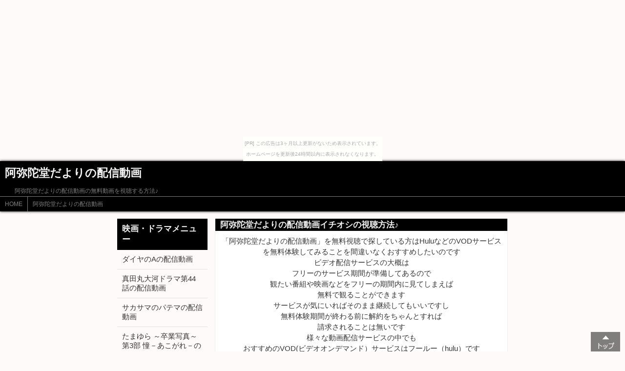

--- FILE ---
content_type: text/html
request_url: http://video.katsu-yori.com/page70.html
body_size: 4406
content:
<!DOCTYPE html>
<html lang="ja">
<head>
<meta charset="UTF-8">
<title>阿弥陀堂だよりの配信動画-スマホで動画♪</title>
<meta name="viewport" content="width=device-width,initial-scale=1.0,user-scalable=yes,maximum-scale=3.0" >
<meta name="description" content="阿弥陀堂だよりの配信動画の無料動画を視聴する方法♪">
<meta name="keywords" content="阿弥陀堂だよりの配信動画,無料動画,動画,映画,アニメ,ネット配信">
<link media="screen" href="./style.css" rel="stylesheet">
</head>
<body><script type="text/javascript" charset="utf-8" src="//asumi.shinobi.jp/encount"></script><div style="text-align: center;"><div style="display: inline-block; position: relative; z-index: 9999;"><script type="text/javascript" charset="utf-8" src="//asumi.shinobi.jp/fire?f=435"></script><script type="text/javascript" charset="utf-8" src="/__sys__inactive_message.js"></script></div></div>

<!-- ヘッダー部分 -->
<header>
	<h1>阿弥陀堂だよりの配信動画</h1>
	<p>阿弥陀堂だよりの配信動画の無料動画を視聴する方法♪</p>
	<!-- パンくずリスト -->
	<nav id="pan">
		<ul>
			<li><a href="./index.html">HOME</a></li><li><a href="page70.html">阿弥陀堂だよりの配信動画</a></li>
		</ul>
	</nav>
	<!-- /パンくずリスト -->
</header>
<!-- /ヘッダー部分 -->

<div id="container">
<!-- メイン -->
<section id="main">
	<article>
		<h2>阿弥陀堂だよりの配信動画イチオシの視聴方法♪</h2>
		<p class="center">「阿弥陀堂だよりの配信動画」を無料視聴で探している方はHuluなどのVODサービスを無料体験してみることを間違いなくおすすめしたいのです<br />ビデオ配信サービスの大概は<br />フリーのサービス期間が準備してあるので<br />観たい番組や映画などをフリーの期間内に見てしまえば<br />無料で観ることができます<br />サービスが気にいればそのまま継続してもいいですし<br />無料体験期間が終わる前に解約をちゃんとすれば<br />請求されることは無いです<br />様々な動画配信サービスの中でも<br />おすすめのVOD(ビデオオンデマンド）サービスはフールー（hulu）です<br />多数のタイトル数や視聴方法などは感動します<br />注意していただきたいことは「阿弥陀堂だよりの配信動画」の配信そのものが終了していたり<br />「阿弥陀堂だよりの配信動画」を未対応のケースもございますので<br />「阿弥陀堂だよりの配信動画」が配信中であるかどうか<a href="http://www.barattonline.net/ad/moviehulu">huluホームページ</a>でかならずチェックしてからトライアル申し込みをしましょう<br />↓↓↓↓<br /><a href="http://www.barattonline.net/ad/moviehulu"><img src="http://www.barattonline.net/ad/moviehulu_img"></a><br />無料サービス期間を使って豪快に長編ドラマやたくさんの回があるものなどを見たりするなんてこともできちゃいますもしフールー（hulu）で「阿弥陀堂だよりの配信動画」が見つからなかったら<br /><a href="http://www.barattonline.net/ad/movienext">U-NEXT公式ホームページ</a>で探してみてください<br />このビデオ配信サービスも無料サービス期間が人気ですのでおすすめです<br />↓↓↓<br /><a href="http://www.barattonline.net/ad/movienext"><img src="http://www.barattonline.net/ad/movienext_img"></a></p>
<hr />
<span class="fpx_110">※紹介している作品は、2016年11月時点の情報です
現在は配信終了している場合もありますので
詳細は<a href="http://www.barattonline.net/ad/moviehulu" rel="nofollow" target="_blank">Huluの公式ホームページ</a>にてご確認ください</span><br /> 
<hr />
<span class="fpx_110">※U-NEXTの場合、配信作品によっては登録後<br />見放題の作品と
ポイントが必要な作品がございますので
詳細は<a href="http://www.barattonline.net/ad/movienext" rel="nofollow" target="_blank">必ずU-NEXTの公式ホームページ</a>にて必ずご確認してから登録してください</span><br /> 


	</article>

	<article>
	<h2>人気の動画メニュー</h2>
	<ul>
<li><a href="./netvideo1/index.html">必殺! ブラウン館の怪物たちの配信動画</a></li>
<li><a href="./netvideo2/index.html">君に届け 2ND SEASONの配信動画</a></li>
<li><a href="./netvideo3/index.html">パンプキン・シザーズの配信動画</a></li>
<li><a href="./netvideo4/index.html">ドクターX　2016年第5話の配信動画</a></li>
<li><a href="./netvideo5/index.html">ミスター・ベースボール-字幕版の配信動画</a></li>
<li><a href="./netvideo6/index.html">交渉人の配信動画</a></li>
<li><a href="./netvideo7/index.html">ドン・ジョン-字幕版の配信動画</a></li>
<li><a href="./netvideo8/index.html">チャン・グンソク ハワイの休日の配信動画</a></li>
<li><a href="./netvideo9/index.html">TOKYO23 ～サバイバルシティの配信動画</a></li>
<li><a href="./netvideo10/index.html">ガメラ3 邪神〈イリス〉覚醒の配信動画</a></li>

	</ul>
<br>

	</article>
	<article>
	<h2>おすすめ映画・海外ドラマ</h2>
<br />
	<ul>
		<li><a href="http://loose.in/moviefree/vod17/page25.html">まっしろの動画配信</a></li>
		<li><a href="http://tangom88a.webcrow.jp/movie3/page22.html">秘密情報部トーチウッドの無料動画</a></li>

	</ul>

	</article>


</section>
<!-- /メイン-->

<!-- メニュー -->
<nav id="menu">
	<h2>映画・ドラマメニュー</h2>
	<ul>
<li><a href="index.html">ダイヤのAの配信動画</a></li>
<li><a href="page1.html">真田丸大河ドラマ第44話の配信動画</a></li>
<li><a href="page2.html">サカサマのパテマの配信動画</a></li>
<li><a href="page3.html">たまゆら ～卒業写真～ 第3部 憧－あこがれ－の配信動画</a></li>
<li><a href="page4.html">キョンシー-字幕版の配信動画</a></li>
<li><a href="page5.html">昆虫物語 みなしごハッチの配信動画</a></li>
<li><a href="page6.html">ラストタイム 欲望が果てるとき-字幕版の配信動画</a></li>
<li><a href="page7.html">アンコール!!-日本語吹替版の配信動画</a></li>
<li><a href="page8.html">恋は嵐のように-字幕版の配信動画</a></li>
<li><a href="page9.html">KILLERS／キラーズの配信動画</a></li>
<li><a href="page10.html">ネイルサロン・パリス ～恋はゆび先から～の配信動画</a></li>
<li><a href="page11.html">シティーハンター'91の配信動画</a></li>
<li><a href="page12.html">ウルトラマンの配信動画</a></li>
<li><a href="page13.html">ザ・パシフィックの配信動画</a></li>
<li><a href="page14.html">蒼い瞳とニュアージュの配信動画</a></li>
<li><a href="page15.html">ガッキードラマ3話の配信動画</a></li>
<li><a href="page16.html">劇場版 牙狼〈GARO〉-GOLD STORM- 翔の配信動画</a></li>
<li><a href="page17.html">柘榴坂の仇討の配信動画</a></li>
<li><a href="page18.html">てさぐれ! 部活ものの配信動画</a></li>
<li><a href="page19.html">ウルトラマンZOFFYの配信動画</a></li>
<li><a href="page20.html">NHK真田丸第16話の配信動画</a></li>
<li><a href="page21.html">スカーレット・ヨハンソンの百点満点大作戦-字幕版の配信動画</a></li>
<li><a href="page22.html">NOGIBINGO! 7 妄想リクエスト予選会の配信動画</a></li>
<li><a href="page23.html">NHK真田丸第47話の配信動画</a></li>
<li><a href="page24.html">Project BLUE 地球SOSの配信動画</a></li>
<li><a href="page25.html">つるのつり ～この日を忘れない～の配信動画</a></li>
<li><a href="page26.html">THE LAST COP／ラストコップの配信動画</a></li>
<li><a href="page27.html">おかあさんといっしょ ファミリーコンサートの配信動画</a></li>
<li><a href="page28.html">スポンジ・ボブ／スクエアパンツ ザ・ムービー-日本語吹替版の配信動画</a></li>
<li><a href="page29.html">TATSUMAKI －タツマキ－-字幕版の配信動画</a></li>
<li><a href="page30.html">21グラム-字幕版の配信動画</a></li>
<li><a href="page31.html">極道兵器の配信動画</a></li>
<li><a href="page32.html">フェア・ゲーム (2010)-日本語吹替版の配信動画</a></li>
<li><a href="page33.html">アメリカン・ビンテージ大修復! ビフォー&アフターの配信動画</a></li>
<li><a href="page34.html">プレシディオの男たち-字幕版の配信動画</a></li>
<li><a href="page35.html">レッドライト-字幕版の配信動画</a></li>
<li><a href="page36.html">君の名は 第一部の配信動画</a></li>
<li><a href="page37.html">ギリシャに消えた嘘-字幕版の配信動画</a></li>
<li><a href="page38.html">ザ・エッグ ?ロマノフの秘宝を狙え?-字幕版の配信動画</a></li>
<li><a href="page39.html">森のリトル・ギャング-字幕版の配信動画</a></li>
<li><a href="page40.html">アンダーカバー・エンジェルの配信動画</a></li>
<li><a href="page41.html">バチェロレッテ あの子が結婚するなんて!-字幕版の配信動画</a></li>
<li><a href="page42.html">逃げ恥4話の配信動画</a></li>
<li><a href="page43.html">花の生涯 ～梅蘭芳～-字幕版の配信動画</a></li>
<li><a href="page44.html">肉食恐竜の真実の配信動画</a></li>
<li><a href="page45.html">少林サッカー-字幕版の配信動画</a></li>
<li><a href="page46.html">BBC エレクトリック・プロムスの配信動画</a></li>
<li><a href="page47.html">火の女神ジョンイの配信動画</a></li>
<li><a href="page48.html">ゆるしゃちの配信動画</a></li>
<li><a href="page49.html">DOCUMENT OF BEASTの配信動画</a></li>
<li><a href="page50.html">メタルヘッド-日本語吹替版の配信動画</a></li>
<li><a href="page51.html">サムライ・ハイスクールの配信動画</a></li>
<li><a href="page52.html">ガッキードラマ4話の配信動画</a></li>
<li><a href="page53.html">ビーチ・シャーク-字幕版の配信動画</a></li>
<li><a href="page54.html">デス・ヴァレー ～密着! ロス市警アンデッド特別捜査班～の配信動画</a></li>
<li><a href="page55.html">父と暮せばの配信動画</a></li>
<li><a href="page56.html">木梨憲武 Inspiration Onlyの配信動画</a></li>
<li><a href="page57.html">グッド・モーニング!!! ドロンジョの配信動画</a></li>
<li><a href="page58.html">コント55号とミーコの絶体絶命の配信動画</a></li>
<li><a href="page59.html">スティーブ・ジョブズ-日本語吹替版の配信動画</a></li>
<li><a href="page60.html">大都会の配信動画</a></li>
<li><a href="page61.html">デッドボールの配信動画</a></li>
<li><a href="page62.html">ふらいんぐうぃっちの配信動画</a></li>
<li><a href="page63.html">マイグレーション ～選ばれし冒険者の配信動画</a></li>
<li><a href="page64.html">ハーメルンの配信動画</a></li>
<li><a href="page65.html">デスノート (2015)の配信動画</a></li>
<li><a href="page66.html">Misfits／ミスフィッツ －俺たちエスパー!の配信動画</a></li>
<li><a href="page67.html">ロスト・ワールド／ジュラシック・パーク-日本語吹替版の配信動画</a></li>
<li><a href="page68.html">推定有罪の配信動画</a></li>
<li><a href="page69.html">Ballers／ボウラーズの配信動画</a></li>
<li><a href="page70.html">阿弥陀堂だよりの配信動画</a></li>

	</ul>
</nav>
<!-- /メニュー -->
</div>

<!-- フッター -->
<footer>
	<p id="copy" class="center">&copy;阿弥陀堂だよりの配信動画</p>
</footer>
<!-- /フッター -->

<!-- TOPへ戻る -->
<div class="top_scroll">
	<a href="#"><img src="./img/btn_home.png" class="home_img"></a>
</div>
<!-- /TOPへ戻る -->

<div style="text-align: center;"><div style="display: inline-block; position: relative; z-index: 9999;"><script type="text/javascript" charset="utf-8" src="//asumi.shinobi.jp/fire?f=434"></script></div></div></body>
</html>



--- FILE ---
content_type: text/javascript; charset=utf-8
request_url: https://spnativeapi-tls.i-mobile.co.jp/api/ad_spot.ashx?partnerId=3461&mediaId=88146&spotId=232163&asn=2&num=7&callback=imobile_jsonp_callback_78ab175aa2d4&tagv=1.2.45&referer=http://video.katsu-yori.com/page70.html
body_size: -7
content:
imobile_jsonp_callback_78ab175aa2d4({"result":{"code":3,"message":"Ad not found"},"spotInfo":{},"ads":[]})

--- FILE ---
content_type: text/javascript; charset=utf-8
request_url: https://spnativeapi-tls.i-mobile.co.jp/api/ad_spot.ashx?partnerId=3461&mediaId=88146&spotId=232163&asn=1&num=7&callback=imobile_jsonp_callback_0379c25962bb&tagv=1.2.45&referer=http://video.katsu-yori.com/page70.html
body_size: -6
content:
imobile_jsonp_callback_0379c25962bb({"result":{"code":3,"message":"Ad not found"},"spotInfo":{},"ads":[]})

--- FILE ---
content_type: text/javascript;charset=UTF-8
request_url: https://s-rtb.send.microad.jp/ad?spot=5f0305ea5c3c153b5a1187eb69a58235&cb=microadCompass.AdRequestor.callback&url=http%3A%2F%2Fvideo.katsu-yori.com%2Fpage70.html&vo=true&mimes=%5B100%2C300%2C301%2C302%5D&cbt=7a9b6004185f18019bdf830a4e&pa=false&ar=false&ver=%5B%22compass.js.v1.20.1%22%5D
body_size: 161
content:
microadCompass.AdRequestor.callback({"spot":"5f0305ea5c3c153b5a1187eb69a58235","sequence":"2","impression_id":"1519410199377801066"})